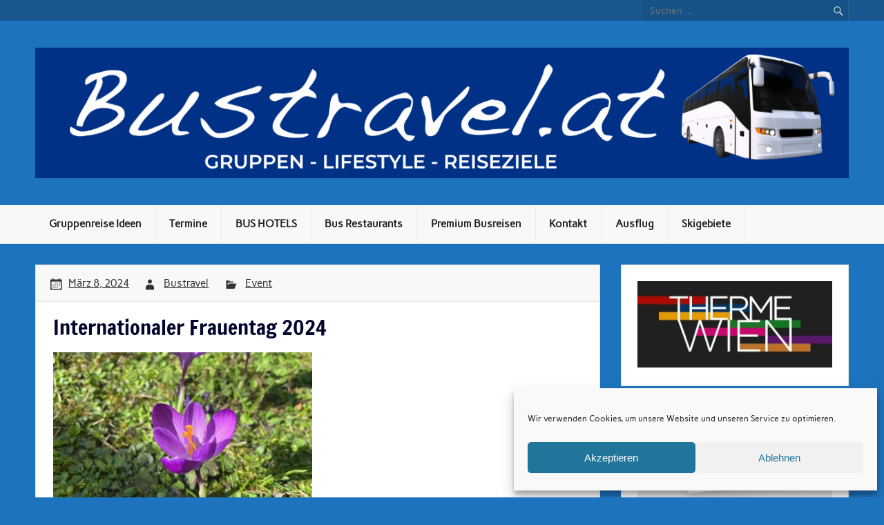

--- FILE ---
content_type: text/html; charset=UTF-8
request_url: https://bustravel.at/internationaler-frauentag-2024/
body_size: 14903
content:
<!DOCTYPE html><!-- HTML 5 -->
<html lang="de">

<head>
	<!-- Google Tag Manager -->
<script>(function(w,d,s,l,i){w[l]=w[l]||[];w[l].push({'gtm.start':
new Date().getTime(),event:'gtm.js'});var f=d.getElementsByTagName(s)[0],
j=d.createElement(s),dl=l!='dataLayer'?'&l='+l:'';j.async=true;j.src=
'https://www.googletagmanager.com/gtm.js?id='+i+dl;f.parentNode.insertBefore(j,f);
})(window,document,'script','dataLayer','GTM-M47WNRXQ');</script>
<!-- End Google Tag Manager -->
<meta charset="UTF-8" />
<meta name="viewport" content="width=device-width, initial-scale=1">
<link rel="profile" href="http://gmpg.org/xfn/11" />
<link rel="pingback" href="https://bustravel.at/xmlrpc.php" />

<link href="https://bustravel.at/wp-content/plugins/shariff-sharing/dep/shariff.complete.css" rel="stylesheet">
<meta name='robots' content='index, follow, max-image-preview:large, max-snippet:-1, max-video-preview:-1' />

	<!-- This site is optimized with the Yoast SEO plugin v26.8 - https://yoast.com/product/yoast-seo-wordpress/ -->
	<title>Internationaler Frauentag 2024 &#060; Busreisen und Gruppenreisen - Bustravel.at</title>
	<meta name="description" content="Heute ist internationaler Frauentag. Behandeln Sie Ihre Kolleginnen nicht nur heute, sondern 365 Jahr mit Respekt und Fairness!" />
	<link rel="canonical" href="https://bustravel.at/internationaler-frauentag-2024/" />
	<meta property="og:locale" content="de_DE" />
	<meta property="og:type" content="article" />
	<meta property="og:title" content="Internationaler Frauentag 2024 &#060; Busreisen und Gruppenreisen - Bustravel.at" />
	<meta property="og:description" content="Heute ist internationaler Frauentag. Behandeln Sie Ihre Kolleginnen nicht nur heute, sondern 365 Jahr mit Respekt und Fairness!" />
	<meta property="og:url" content="https://bustravel.at/internationaler-frauentag-2024/" />
	<meta property="og:site_name" content="Busreisen und Gruppenreisen - Bustravel.at" />
	<meta property="article:publisher" content="https://www.facebook.com/Bustravel" />
	<meta property="article:published_time" content="2024-03-08T11:01:17+00:00" />
	<meta property="article:modified_time" content="2024-03-08T11:01:19+00:00" />
	<meta property="og:image" content="https://bustravel.at/wp-content/uploads/2024/03/Krokusse_zum_Int_Tag_der_Frauen.jpg" />
	<meta property="og:image:width" content="2016" />
	<meta property="og:image:height" content="1512" />
	<meta property="og:image:type" content="image/jpeg" />
	<meta name="author" content="Bustravel" />
	<meta name="twitter:card" content="summary_large_image" />
	<script type="application/ld+json" class="yoast-schema-graph">{"@context":"https://schema.org","@graph":[{"@type":"Article","@id":"https://bustravel.at/internationaler-frauentag-2024/#article","isPartOf":{"@id":"https://bustravel.at/internationaler-frauentag-2024/"},"author":{"name":"Bustravel","@id":"https://bustravel.at/#/schema/person/38b87d12600169c7c09443322b182c45"},"headline":"Internationaler Frauentag 2024","datePublished":"2024-03-08T11:01:17+00:00","dateModified":"2024-03-08T11:01:19+00:00","mainEntityOfPage":{"@id":"https://bustravel.at/internationaler-frauentag-2024/"},"wordCount":60,"publisher":{"@id":"https://bustravel.at/#organization"},"image":{"@id":"https://bustravel.at/internationaler-frauentag-2024/#primaryimage"},"thumbnailUrl":"https://bustravel.at/wp-content/uploads/2024/03/Krokusse_zum_Int_Tag_der_Frauen.jpg","articleSection":["Event"],"inLanguage":"de"},{"@type":"WebPage","@id":"https://bustravel.at/internationaler-frauentag-2024/","url":"https://bustravel.at/internationaler-frauentag-2024/","name":"Internationaler Frauentag 2024 &#060; Busreisen und Gruppenreisen - Bustravel.at","isPartOf":{"@id":"https://bustravel.at/#website"},"primaryImageOfPage":{"@id":"https://bustravel.at/internationaler-frauentag-2024/#primaryimage"},"image":{"@id":"https://bustravel.at/internationaler-frauentag-2024/#primaryimage"},"thumbnailUrl":"https://bustravel.at/wp-content/uploads/2024/03/Krokusse_zum_Int_Tag_der_Frauen.jpg","datePublished":"2024-03-08T11:01:17+00:00","dateModified":"2024-03-08T11:01:19+00:00","description":"Heute ist internationaler Frauentag. Behandeln Sie Ihre Kolleginnen nicht nur heute, sondern 365 Jahr mit Respekt und Fairness!","breadcrumb":{"@id":"https://bustravel.at/internationaler-frauentag-2024/#breadcrumb"},"inLanguage":"de","potentialAction":[{"@type":"ReadAction","target":["https://bustravel.at/internationaler-frauentag-2024/"]}]},{"@type":"ImageObject","inLanguage":"de","@id":"https://bustravel.at/internationaler-frauentag-2024/#primaryimage","url":"https://bustravel.at/wp-content/uploads/2024/03/Krokusse_zum_Int_Tag_der_Frauen.jpg","contentUrl":"https://bustravel.at/wp-content/uploads/2024/03/Krokusse_zum_Int_Tag_der_Frauen.jpg","width":2016,"height":1512},{"@type":"BreadcrumbList","@id":"https://bustravel.at/internationaler-frauentag-2024/#breadcrumb","itemListElement":[{"@type":"ListItem","position":1,"name":"Startseite","item":"https://bustravel.at/"},{"@type":"ListItem","position":2,"name":"Internationaler Frauentag 2024"}]},{"@type":"WebSite","@id":"https://bustravel.at/#website","url":"https://bustravel.at/","name":"Busreisen und Gruppenreisen - Bustravel.at","description":"Busreisen und Gruppenreisen besser planen. Tipps für Tagesreisen und Ausflüge mit dem Bus","publisher":{"@id":"https://bustravel.at/#organization"},"potentialAction":[{"@type":"SearchAction","target":{"@type":"EntryPoint","urlTemplate":"https://bustravel.at/?s={search_term_string}"},"query-input":{"@type":"PropertyValueSpecification","valueRequired":true,"valueName":"search_term_string"}}],"inLanguage":"de"},{"@type":"Organization","@id":"https://bustravel.at/#organization","name":"Bustravel","url":"https://bustravel.at/","logo":{"@type":"ImageObject","inLanguage":"de","@id":"https://bustravel.at/#/schema/logo/image/","url":"https://bustravel.at/wp-content/uploads/2024/02/cropped-neue-ideen-fuer-IHRE-gruppenreise-3.png","contentUrl":"https://bustravel.at/wp-content/uploads/2024/02/cropped-neue-ideen-fuer-IHRE-gruppenreise-3.png","width":1319,"height":211,"caption":"Bustravel"},"image":{"@id":"https://bustravel.at/#/schema/logo/image/"},"sameAs":["https://www.facebook.com/Bustravel"]},{"@type":"Person","@id":"https://bustravel.at/#/schema/person/38b87d12600169c7c09443322b182c45","name":"Bustravel","image":{"@type":"ImageObject","inLanguage":"de","@id":"https://bustravel.at/#/schema/person/image/","url":"https://secure.gravatar.com/avatar/ae7fa010ac78fa749042cbb1b0092d9d55d2e4beb3b739d2f313332788ad62e2?s=96&d=mm&r=g","contentUrl":"https://secure.gravatar.com/avatar/ae7fa010ac78fa749042cbb1b0092d9d55d2e4beb3b739d2f313332788ad62e2?s=96&d=mm&r=g","caption":"Bustravel"}}]}</script>
	<!-- / Yoast SEO plugin. -->


<link rel='dns-prefetch' href='//www.googletagmanager.com' />
<link rel="alternate" type="application/rss+xml" title="Busreisen und Gruppenreisen - Bustravel.at &raquo; Kommentar-Feed" href="https://bustravel.at/comments/feed/" />
<link rel="alternate" title="oEmbed (JSON)" type="application/json+oembed" href="https://bustravel.at/wp-json/oembed/1.0/embed?url=https%3A%2F%2Fbustravel.at%2Finternationaler-frauentag-2024%2F" />
<link rel="alternate" title="oEmbed (XML)" type="text/xml+oembed" href="https://bustravel.at/wp-json/oembed/1.0/embed?url=https%3A%2F%2Fbustravel.at%2Finternationaler-frauentag-2024%2F&#038;format=xml" />
<style id='wp-img-auto-sizes-contain-inline-css' type='text/css'>
img:is([sizes=auto i],[sizes^="auto," i]){contain-intrinsic-size:3000px 1500px}
/*# sourceURL=wp-img-auto-sizes-contain-inline-css */
</style>
<link rel='stylesheet' id='rubine-custom-fonts-css' href='https://bustravel.at/wp-content/themes/rubine-lite/css/custom-fonts.css?ver=20180413' type='text/css' media='all' />
<style id='wp-block-library-inline-css' type='text/css'>
:root{--wp-block-synced-color:#7a00df;--wp-block-synced-color--rgb:122,0,223;--wp-bound-block-color:var(--wp-block-synced-color);--wp-editor-canvas-background:#ddd;--wp-admin-theme-color:#007cba;--wp-admin-theme-color--rgb:0,124,186;--wp-admin-theme-color-darker-10:#006ba1;--wp-admin-theme-color-darker-10--rgb:0,107,160.5;--wp-admin-theme-color-darker-20:#005a87;--wp-admin-theme-color-darker-20--rgb:0,90,135;--wp-admin-border-width-focus:2px}@media (min-resolution:192dpi){:root{--wp-admin-border-width-focus:1.5px}}.wp-element-button{cursor:pointer}:root .has-very-light-gray-background-color{background-color:#eee}:root .has-very-dark-gray-background-color{background-color:#313131}:root .has-very-light-gray-color{color:#eee}:root .has-very-dark-gray-color{color:#313131}:root .has-vivid-green-cyan-to-vivid-cyan-blue-gradient-background{background:linear-gradient(135deg,#00d084,#0693e3)}:root .has-purple-crush-gradient-background{background:linear-gradient(135deg,#34e2e4,#4721fb 50%,#ab1dfe)}:root .has-hazy-dawn-gradient-background{background:linear-gradient(135deg,#faaca8,#dad0ec)}:root .has-subdued-olive-gradient-background{background:linear-gradient(135deg,#fafae1,#67a671)}:root .has-atomic-cream-gradient-background{background:linear-gradient(135deg,#fdd79a,#004a59)}:root .has-nightshade-gradient-background{background:linear-gradient(135deg,#330968,#31cdcf)}:root .has-midnight-gradient-background{background:linear-gradient(135deg,#020381,#2874fc)}:root{--wp--preset--font-size--normal:16px;--wp--preset--font-size--huge:42px}.has-regular-font-size{font-size:1em}.has-larger-font-size{font-size:2.625em}.has-normal-font-size{font-size:var(--wp--preset--font-size--normal)}.has-huge-font-size{font-size:var(--wp--preset--font-size--huge)}.has-text-align-center{text-align:center}.has-text-align-left{text-align:left}.has-text-align-right{text-align:right}.has-fit-text{white-space:nowrap!important}#end-resizable-editor-section{display:none}.aligncenter{clear:both}.items-justified-left{justify-content:flex-start}.items-justified-center{justify-content:center}.items-justified-right{justify-content:flex-end}.items-justified-space-between{justify-content:space-between}.screen-reader-text{border:0;clip-path:inset(50%);height:1px;margin:-1px;overflow:hidden;padding:0;position:absolute;width:1px;word-wrap:normal!important}.screen-reader-text:focus{background-color:#ddd;clip-path:none;color:#444;display:block;font-size:1em;height:auto;left:5px;line-height:normal;padding:15px 23px 14px;text-decoration:none;top:5px;width:auto;z-index:100000}html :where(.has-border-color){border-style:solid}html :where([style*=border-top-color]){border-top-style:solid}html :where([style*=border-right-color]){border-right-style:solid}html :where([style*=border-bottom-color]){border-bottom-style:solid}html :where([style*=border-left-color]){border-left-style:solid}html :where([style*=border-width]){border-style:solid}html :where([style*=border-top-width]){border-top-style:solid}html :where([style*=border-right-width]){border-right-style:solid}html :where([style*=border-bottom-width]){border-bottom-style:solid}html :where([style*=border-left-width]){border-left-style:solid}html :where(img[class*=wp-image-]){height:auto;max-width:100%}:where(figure){margin:0 0 1em}html :where(.is-position-sticky){--wp-admin--admin-bar--position-offset:var(--wp-admin--admin-bar--height,0px)}@media screen and (max-width:600px){html :where(.is-position-sticky){--wp-admin--admin-bar--position-offset:0px}}

/*# sourceURL=wp-block-library-inline-css */
</style><style id='wp-block-paragraph-inline-css' type='text/css'>
.is-small-text{font-size:.875em}.is-regular-text{font-size:1em}.is-large-text{font-size:2.25em}.is-larger-text{font-size:3em}.has-drop-cap:not(:focus):first-letter{float:left;font-size:8.4em;font-style:normal;font-weight:100;line-height:.68;margin:.05em .1em 0 0;text-transform:uppercase}body.rtl .has-drop-cap:not(:focus):first-letter{float:none;margin-left:.1em}p.has-drop-cap.has-background{overflow:hidden}:root :where(p.has-background){padding:1.25em 2.375em}:where(p.has-text-color:not(.has-link-color)) a{color:inherit}p.has-text-align-left[style*="writing-mode:vertical-lr"],p.has-text-align-right[style*="writing-mode:vertical-rl"]{rotate:180deg}
/*# sourceURL=https://bustravel.at/wp-includes/blocks/paragraph/style.min.css */
</style>
<style id='global-styles-inline-css' type='text/css'>
:root{--wp--preset--aspect-ratio--square: 1;--wp--preset--aspect-ratio--4-3: 4/3;--wp--preset--aspect-ratio--3-4: 3/4;--wp--preset--aspect-ratio--3-2: 3/2;--wp--preset--aspect-ratio--2-3: 2/3;--wp--preset--aspect-ratio--16-9: 16/9;--wp--preset--aspect-ratio--9-16: 9/16;--wp--preset--color--black: #353535;--wp--preset--color--cyan-bluish-gray: #abb8c3;--wp--preset--color--white: #ffffff;--wp--preset--color--pale-pink: #f78da7;--wp--preset--color--vivid-red: #cf2e2e;--wp--preset--color--luminous-vivid-orange: #ff6900;--wp--preset--color--luminous-vivid-amber: #fcb900;--wp--preset--color--light-green-cyan: #7bdcb5;--wp--preset--color--vivid-green-cyan: #00d084;--wp--preset--color--pale-cyan-blue: #8ed1fc;--wp--preset--color--vivid-cyan-blue: #0693e3;--wp--preset--color--vivid-purple: #9b51e0;--wp--preset--color--primary: #cc1111;--wp--preset--color--light-gray: #f0f0f0;--wp--preset--color--dark-gray: #777777;--wp--preset--gradient--vivid-cyan-blue-to-vivid-purple: linear-gradient(135deg,rgb(6,147,227) 0%,rgb(155,81,224) 100%);--wp--preset--gradient--light-green-cyan-to-vivid-green-cyan: linear-gradient(135deg,rgb(122,220,180) 0%,rgb(0,208,130) 100%);--wp--preset--gradient--luminous-vivid-amber-to-luminous-vivid-orange: linear-gradient(135deg,rgb(252,185,0) 0%,rgb(255,105,0) 100%);--wp--preset--gradient--luminous-vivid-orange-to-vivid-red: linear-gradient(135deg,rgb(255,105,0) 0%,rgb(207,46,46) 100%);--wp--preset--gradient--very-light-gray-to-cyan-bluish-gray: linear-gradient(135deg,rgb(238,238,238) 0%,rgb(169,184,195) 100%);--wp--preset--gradient--cool-to-warm-spectrum: linear-gradient(135deg,rgb(74,234,220) 0%,rgb(151,120,209) 20%,rgb(207,42,186) 40%,rgb(238,44,130) 60%,rgb(251,105,98) 80%,rgb(254,248,76) 100%);--wp--preset--gradient--blush-light-purple: linear-gradient(135deg,rgb(255,206,236) 0%,rgb(152,150,240) 100%);--wp--preset--gradient--blush-bordeaux: linear-gradient(135deg,rgb(254,205,165) 0%,rgb(254,45,45) 50%,rgb(107,0,62) 100%);--wp--preset--gradient--luminous-dusk: linear-gradient(135deg,rgb(255,203,112) 0%,rgb(199,81,192) 50%,rgb(65,88,208) 100%);--wp--preset--gradient--pale-ocean: linear-gradient(135deg,rgb(255,245,203) 0%,rgb(182,227,212) 50%,rgb(51,167,181) 100%);--wp--preset--gradient--electric-grass: linear-gradient(135deg,rgb(202,248,128) 0%,rgb(113,206,126) 100%);--wp--preset--gradient--midnight: linear-gradient(135deg,rgb(2,3,129) 0%,rgb(40,116,252) 100%);--wp--preset--font-size--small: 13px;--wp--preset--font-size--medium: 20px;--wp--preset--font-size--large: 36px;--wp--preset--font-size--x-large: 42px;--wp--preset--spacing--20: 0.44rem;--wp--preset--spacing--30: 0.67rem;--wp--preset--spacing--40: 1rem;--wp--preset--spacing--50: 1.5rem;--wp--preset--spacing--60: 2.25rem;--wp--preset--spacing--70: 3.38rem;--wp--preset--spacing--80: 5.06rem;--wp--preset--shadow--natural: 6px 6px 9px rgba(0, 0, 0, 0.2);--wp--preset--shadow--deep: 12px 12px 50px rgba(0, 0, 0, 0.4);--wp--preset--shadow--sharp: 6px 6px 0px rgba(0, 0, 0, 0.2);--wp--preset--shadow--outlined: 6px 6px 0px -3px rgb(255, 255, 255), 6px 6px rgb(0, 0, 0);--wp--preset--shadow--crisp: 6px 6px 0px rgb(0, 0, 0);}:where(.is-layout-flex){gap: 0.5em;}:where(.is-layout-grid){gap: 0.5em;}body .is-layout-flex{display: flex;}.is-layout-flex{flex-wrap: wrap;align-items: center;}.is-layout-flex > :is(*, div){margin: 0;}body .is-layout-grid{display: grid;}.is-layout-grid > :is(*, div){margin: 0;}:where(.wp-block-columns.is-layout-flex){gap: 2em;}:where(.wp-block-columns.is-layout-grid){gap: 2em;}:where(.wp-block-post-template.is-layout-flex){gap: 1.25em;}:where(.wp-block-post-template.is-layout-grid){gap: 1.25em;}.has-black-color{color: var(--wp--preset--color--black) !important;}.has-cyan-bluish-gray-color{color: var(--wp--preset--color--cyan-bluish-gray) !important;}.has-white-color{color: var(--wp--preset--color--white) !important;}.has-pale-pink-color{color: var(--wp--preset--color--pale-pink) !important;}.has-vivid-red-color{color: var(--wp--preset--color--vivid-red) !important;}.has-luminous-vivid-orange-color{color: var(--wp--preset--color--luminous-vivid-orange) !important;}.has-luminous-vivid-amber-color{color: var(--wp--preset--color--luminous-vivid-amber) !important;}.has-light-green-cyan-color{color: var(--wp--preset--color--light-green-cyan) !important;}.has-vivid-green-cyan-color{color: var(--wp--preset--color--vivid-green-cyan) !important;}.has-pale-cyan-blue-color{color: var(--wp--preset--color--pale-cyan-blue) !important;}.has-vivid-cyan-blue-color{color: var(--wp--preset--color--vivid-cyan-blue) !important;}.has-vivid-purple-color{color: var(--wp--preset--color--vivid-purple) !important;}.has-black-background-color{background-color: var(--wp--preset--color--black) !important;}.has-cyan-bluish-gray-background-color{background-color: var(--wp--preset--color--cyan-bluish-gray) !important;}.has-white-background-color{background-color: var(--wp--preset--color--white) !important;}.has-pale-pink-background-color{background-color: var(--wp--preset--color--pale-pink) !important;}.has-vivid-red-background-color{background-color: var(--wp--preset--color--vivid-red) !important;}.has-luminous-vivid-orange-background-color{background-color: var(--wp--preset--color--luminous-vivid-orange) !important;}.has-luminous-vivid-amber-background-color{background-color: var(--wp--preset--color--luminous-vivid-amber) !important;}.has-light-green-cyan-background-color{background-color: var(--wp--preset--color--light-green-cyan) !important;}.has-vivid-green-cyan-background-color{background-color: var(--wp--preset--color--vivid-green-cyan) !important;}.has-pale-cyan-blue-background-color{background-color: var(--wp--preset--color--pale-cyan-blue) !important;}.has-vivid-cyan-blue-background-color{background-color: var(--wp--preset--color--vivid-cyan-blue) !important;}.has-vivid-purple-background-color{background-color: var(--wp--preset--color--vivid-purple) !important;}.has-black-border-color{border-color: var(--wp--preset--color--black) !important;}.has-cyan-bluish-gray-border-color{border-color: var(--wp--preset--color--cyan-bluish-gray) !important;}.has-white-border-color{border-color: var(--wp--preset--color--white) !important;}.has-pale-pink-border-color{border-color: var(--wp--preset--color--pale-pink) !important;}.has-vivid-red-border-color{border-color: var(--wp--preset--color--vivid-red) !important;}.has-luminous-vivid-orange-border-color{border-color: var(--wp--preset--color--luminous-vivid-orange) !important;}.has-luminous-vivid-amber-border-color{border-color: var(--wp--preset--color--luminous-vivid-amber) !important;}.has-light-green-cyan-border-color{border-color: var(--wp--preset--color--light-green-cyan) !important;}.has-vivid-green-cyan-border-color{border-color: var(--wp--preset--color--vivid-green-cyan) !important;}.has-pale-cyan-blue-border-color{border-color: var(--wp--preset--color--pale-cyan-blue) !important;}.has-vivid-cyan-blue-border-color{border-color: var(--wp--preset--color--vivid-cyan-blue) !important;}.has-vivid-purple-border-color{border-color: var(--wp--preset--color--vivid-purple) !important;}.has-vivid-cyan-blue-to-vivid-purple-gradient-background{background: var(--wp--preset--gradient--vivid-cyan-blue-to-vivid-purple) !important;}.has-light-green-cyan-to-vivid-green-cyan-gradient-background{background: var(--wp--preset--gradient--light-green-cyan-to-vivid-green-cyan) !important;}.has-luminous-vivid-amber-to-luminous-vivid-orange-gradient-background{background: var(--wp--preset--gradient--luminous-vivid-amber-to-luminous-vivid-orange) !important;}.has-luminous-vivid-orange-to-vivid-red-gradient-background{background: var(--wp--preset--gradient--luminous-vivid-orange-to-vivid-red) !important;}.has-very-light-gray-to-cyan-bluish-gray-gradient-background{background: var(--wp--preset--gradient--very-light-gray-to-cyan-bluish-gray) !important;}.has-cool-to-warm-spectrum-gradient-background{background: var(--wp--preset--gradient--cool-to-warm-spectrum) !important;}.has-blush-light-purple-gradient-background{background: var(--wp--preset--gradient--blush-light-purple) !important;}.has-blush-bordeaux-gradient-background{background: var(--wp--preset--gradient--blush-bordeaux) !important;}.has-luminous-dusk-gradient-background{background: var(--wp--preset--gradient--luminous-dusk) !important;}.has-pale-ocean-gradient-background{background: var(--wp--preset--gradient--pale-ocean) !important;}.has-electric-grass-gradient-background{background: var(--wp--preset--gradient--electric-grass) !important;}.has-midnight-gradient-background{background: var(--wp--preset--gradient--midnight) !important;}.has-small-font-size{font-size: var(--wp--preset--font-size--small) !important;}.has-medium-font-size{font-size: var(--wp--preset--font-size--medium) !important;}.has-large-font-size{font-size: var(--wp--preset--font-size--large) !important;}.has-x-large-font-size{font-size: var(--wp--preset--font-size--x-large) !important;}
/*# sourceURL=global-styles-inline-css */
</style>

<style id='classic-theme-styles-inline-css' type='text/css'>
/*! This file is auto-generated */
.wp-block-button__link{color:#fff;background-color:#32373c;border-radius:9999px;box-shadow:none;text-decoration:none;padding:calc(.667em + 2px) calc(1.333em + 2px);font-size:1.125em}.wp-block-file__button{background:#32373c;color:#fff;text-decoration:none}
/*# sourceURL=/wp-includes/css/classic-themes.min.css */
</style>
<link rel='stylesheet' id='cmplz-general-css' href='https://bustravel.at/wp-content/plugins/complianz-gdpr/assets/css/cookieblocker.min.css?ver=1766007379' type='text/css' media='all' />
<link rel='stylesheet' id='rubine-lite-stylesheet-css' href='https://bustravel.at/wp-content/themes/rubine-lite/style.css?ver=1.5.5' type='text/css' media='all' />
<style id='rubine-lite-stylesheet-inline-css' type='text/css'>
.site-title, .site-description {
	position: absolute;
	clip: rect(1px, 1px, 1px, 1px);
}
/*# sourceURL=rubine-lite-stylesheet-inline-css */
</style>
<link rel='stylesheet' id='genericons-css' href='https://bustravel.at/wp-content/themes/rubine-lite/css/genericons/genericons.css?ver=3.4.1' type='text/css' media='all' />
<link rel='stylesheet' id='themezee-related-posts-css' href='https://bustravel.at/wp-content/themes/rubine-lite/css/themezee-related-posts.css?ver=20160421' type='text/css' media='all' />
<script type="text/javascript" src="https://bustravel.at/wp-includes/js/jquery/jquery.min.js?ver=3.7.1" id="jquery-core-js"></script>
<script type="text/javascript" src="https://bustravel.at/wp-includes/js/jquery/jquery-migrate.min.js?ver=3.4.1" id="jquery-migrate-js"></script>
<script type="text/javascript" id="rubine-lite-jquery-navigation-js-extra">
/* <![CDATA[ */
var rubine_navigation_params = {"menuTitle":"Men\u00fc"};
//# sourceURL=rubine-lite-jquery-navigation-js-extra
/* ]]> */
</script>
<script type="text/javascript" src="https://bustravel.at/wp-content/themes/rubine-lite/js/navigation.js?ver=20160719" id="rubine-lite-jquery-navigation-js"></script>

<!-- Google Tag (gtac.js) durch Site-Kit hinzugefügt -->
<!-- Von Site Kit hinzugefügtes Google-Analytics-Snippet -->
<script type="text/javascript" src="https://www.googletagmanager.com/gtag/js?id=GT-MJJDFDVV" id="google_gtagjs-js" async></script>
<script type="text/javascript" id="google_gtagjs-js-after">
/* <![CDATA[ */
window.dataLayer = window.dataLayer || [];function gtag(){dataLayer.push(arguments);}
gtag("set","linker",{"domains":["bustravel.at"]});
gtag("js", new Date());
gtag("set", "developer_id.dZTNiMT", true);
gtag("config", "GT-MJJDFDVV");
 window._googlesitekit = window._googlesitekit || {}; window._googlesitekit.throttledEvents = []; window._googlesitekit.gtagEvent = (name, data) => { var key = JSON.stringify( { name, data } ); if ( !! window._googlesitekit.throttledEvents[ key ] ) { return; } window._googlesitekit.throttledEvents[ key ] = true; setTimeout( () => { delete window._googlesitekit.throttledEvents[ key ]; }, 5 ); gtag( "event", name, { ...data, event_source: "site-kit" } ); }; 
//# sourceURL=google_gtagjs-js-after
/* ]]> */
</script>
<link rel="EditURI" type="application/rsd+xml" title="RSD" href="https://bustravel.at/xmlrpc.php?rsd" />
<meta name="generator" content="WordPress 6.9" />
<link rel='shortlink' href='https://bustravel.at/?p=2357' />
<meta name="generator" content="Site Kit by Google 1.170.0" />			<style>.cmplz-hidden {
					display: none !important;
				}</style><!-- Analytics by WP Statistics - https://wp-statistics.com -->
<style type="text/css" id="custom-background-css">
body.custom-background { background-color: #1e73be; }
</style>
	<link rel="icon" href="https://bustravel.at/wp-content/uploads/2024/07/cropped-favicon_bustravel-32x32.png" sizes="32x32" />
<link rel="icon" href="https://bustravel.at/wp-content/uploads/2024/07/cropped-favicon_bustravel-192x192.png" sizes="192x192" />
<link rel="apple-touch-icon" href="https://bustravel.at/wp-content/uploads/2024/07/cropped-favicon_bustravel-180x180.png" />
<meta name="msapplication-TileImage" content="https://bustravel.at/wp-content/uploads/2024/07/cropped-favicon_bustravel-270x270.png" />
		<style type="text/css" id="wp-custom-css">
			h1 {
  font-size: 30px !important;
  line-height: 1.2 !important;
}
h2 {
  font-size: 22px !important;
}
h3 {
  font-size: 19px !important;
}		</style>
		</head>
	<body data-cmplz=1 class="wp-singular post-template-default single single-post postid-2357 single-format-standard custom-background wp-custom-logo wp-theme-rubine-lite">
		<!-- Google Tag Manager (noscript) -->
<noscript><iframe src="https://www.googletagmanager.com/ns.html?id=GTM-M47WNRXQ"
height="0" width="0" style="display:none;visibility:hidden"></iframe></noscript>
<!-- End Google Tag Manager (noscript) -->

<a class="skip-link screen-reader-text" href="#content">Skip to content</a>


<div id="wrapper" class="hfeed">

	<div id="header-wrap">

		<div id="topheader-wrap">

			<div id="topheader" class="container clearfix">

				
					<div id="header-search">
						
	<form role="search" method="get" class="search-form" action="https://bustravel.at/">
		<label>
			<span class="screen-reader-text">Suche nach:</span>
			<input type="search" class="search-field" placeholder="Suchen &hellip;" value="" name="s">
		</label>
		<button type="submit" class="search-submit">
			<span class="genericon-search"></span>
		</button>
	</form>

					</div>

				
				
			</div>

		</div>

		<header id="header" class="container clearfix" role="banner">

			<div id="logo">

				<a href="https://bustravel.at/" class="custom-logo-link" rel="home"><img width="1319" height="211" src="https://bustravel.at/wp-content/uploads/2024/02/cropped-neue-ideen-fuer-IHRE-gruppenreise-3.png" class="custom-logo" alt="Busreisen und Gruppenreisen &#8211; Bustravel.at" decoding="async" fetchpriority="high" srcset="https://bustravel.at/wp-content/uploads/2024/02/cropped-neue-ideen-fuer-IHRE-gruppenreise-3.png 1319w, https://bustravel.at/wp-content/uploads/2024/02/cropped-neue-ideen-fuer-IHRE-gruppenreise-3-300x48.png 300w, https://bustravel.at/wp-content/uploads/2024/02/cropped-neue-ideen-fuer-IHRE-gruppenreise-3-1024x164.png 1024w, https://bustravel.at/wp-content/uploads/2024/02/cropped-neue-ideen-fuer-IHRE-gruppenreise-3-768x123.png 768w" sizes="(max-width: 1319px) 100vw, 1319px" /></a>				
            <p class="site-title"><a href="https://bustravel.at/" rel="home">Busreisen und Gruppenreisen &#8211; Bustravel.at</a></p>

	    				
			<p class="site-description">Busreisen und Gruppenreisen besser planen. Tipps für Tagesreisen und Ausflüge mit dem Bus</p>

		
			</div>

			<div id="header-content" class="clearfix">

			
			</div>

		</header>

	</div>

	<div id="mainnav-wrap">

		<nav id="mainnav" class="container clearfix" role="navigation">
			<ul id="mainnav-menu" class="main-navigation-menu"><li id="menu-item-36" class="menu-item menu-item-type-post_type menu-item-object-page menu-item-has-children menu-item-36"><a href="https://bustravel.at/gruppenreise-ideen/">Gruppenreise Ideen</a>
<ul class="sub-menu">
	<li id="menu-item-3971" class="menu-item menu-item-type-post_type menu-item-object-page menu-item-has-children menu-item-3971"><a href="https://bustravel.at/busreise-angebote-herbst-winter-2025/">Angebote</a>
	<ul class="sub-menu">
		<li id="menu-item-109" class="menu-item menu-item-type-post_type menu-item-object-page menu-item-has-children menu-item-109"><a href="https://bustravel.at/bus-reiseziele/">Bus-Reiseziele</a>
		<ul class="sub-menu">
			<li id="menu-item-3322" class="menu-item menu-item-type-post_type menu-item-object-page menu-item-3322"><a href="https://bustravel.at/busr/">Naturkosmetik World of STYX – Tour der Sinne</a></li>
			<li id="menu-item-3320" class="menu-item menu-item-type-post_type menu-item-object-page menu-item-3320"><a href="https://bustravel.at/fugger-und-welser-erlebnismuseum/">Fugger und Welser Erlebnismuseum</a></li>
		</ul>
</li>
	</ul>
</li>
	<li id="menu-item-2261" class="menu-item menu-item-type-post_type menu-item-object-page menu-item-2261"><a href="https://bustravel.at/radwege-und-fahrradtouren-in-oesterreich/">Bus+Rad</a></li>
	<li id="menu-item-2007" class="menu-item menu-item-type-post_type menu-item-object-page menu-item-has-children menu-item-2007"><a href="https://bustravel.at/gruppenreise-skiurlaub-mit-bus/">Bus+Ski</a>
	<ul class="sub-menu">
		<li id="menu-item-3317" class="menu-item menu-item-type-post_type menu-item-object-page menu-item-3317"><a href="https://bustravel.at/skibus-muenchen-stressfreie-und-umweltfreundliche-skitagesfahrten/">Skibus München: Stressfreie und Umweltfreundliche Skitagesfahrten</a></li>
		<li id="menu-item-3316" class="menu-item menu-item-type-post_type menu-item-object-page menu-item-3316"><a href="https://bustravel.at/busunternehmen/schneebeben-unvergessliche-ski-wochenenden/">Schneebeben: Unvergessliche Ski-Wochenenden</a></li>
		<li id="menu-item-3318" class="menu-item menu-item-type-post_type menu-item-object-page menu-item-3318"><a href="https://bustravel.at/cruise-and-ride/">Cruise and ride</a></li>
		<li id="menu-item-3327" class="menu-item menu-item-type-post_type menu-item-object-page menu-item-3327"><a href="https://bustravel.at/busunternehmen/flixbus/">Flixbus</a></li>
	</ul>
</li>
	<li id="menu-item-3321" class="menu-item menu-item-type-post_type menu-item-object-page menu-item-3321"><a href="https://bustravel.at/haubiversum-das-reiseziel-fuer-busgruppen-in-noe/">Haubiversum NÖ</a></li>
	<li id="menu-item-3323" class="menu-item menu-item-type-post_type menu-item-object-page menu-item-3323"><a href="https://bustravel.at/thermen-urlaub-fuer-ihre-reisegruppe/">Thermen-Erholung und Genuss in der Nähe von Wien in der    4*-Superior St. Martins Therme &#038; Lodge</a></li>
</ul>
</li>
<li id="menu-item-747" class="menu-item menu-item-type-post_type menu-item-object-page menu-item-747"><a href="https://bustravel.at/veranstaltungskalender-oesterreich-fuer-gruppen-und-busreisende/">Termine</a></li>
<li id="menu-item-470" class="menu-item menu-item-type-post_type menu-item-object-page menu-item-has-children menu-item-470"><a href="https://bustravel.at/bushotels/">BUS HOTELS</a>
<ul class="sub-menu">
	<li id="menu-item-3329" class="menu-item menu-item-type-post_type menu-item-object-page menu-item-3329"><a href="https://bustravel.at/gruppenreise-nach-tirol-landhaus-zillertal-in-fuegen/">Gruppenreise nach Tirol: Landhaus Zillertal in Fügen</a></li>
	<li id="menu-item-3319" class="menu-item menu-item-type-post_type menu-item-object-page menu-item-3319"><a href="https://bustravel.at/bushotel-im-zillertal-das-hotel-kohlerhof/">Das Hotel Kohlerhof</a></li>
</ul>
</li>
<li id="menu-item-1641" class="menu-item menu-item-type-post_type menu-item-object-page menu-item-1641"><a href="https://bustravel.at/bus-und-gruppen-restaurants-in-wien/">Bus Restaurants</a></li>
<li id="menu-item-3839" class="menu-item menu-item-type-post_type menu-item-object-page menu-item-3839"><a href="https://bustravel.at/luxus-busreisen-2/">Premium Busreisen</a></li>
<li id="menu-item-1357" class="menu-item menu-item-type-post_type menu-item-object-page menu-item-1357"><a href="https://bustravel.at/anfrage-busreise-oesterreich-kontakt/">Kontakt</a></li>
<li id="menu-item-3841" class="menu-item menu-item-type-taxonomy menu-item-object-category menu-item-3841"><a href="https://bustravel.at/category/ausflug/">Ausflug</a></li>
<li id="menu-item-4168" class="menu-item menu-item-type-post_type menu-item-object-page menu-item-4168"><a href="https://bustravel.at/skigebiete-in-den-alpen/">Skigebiete</a></li>
</ul>		</nav>

	</div>

	
	<div id="wrap" class="container clearfix">
		
		<section id="content" class="primary" role="main">
		
					
		
	<article id="post-2357" class="clearfix post-2357 post type-post status-publish format-standard has-post-thumbnail hentry category-event">

		<div class="entry-meta-wrap postmeta-wrap clearfix">

			<div class="entry-meta postmeta"><span class="meta-date"><a href="https://bustravel.at/internationaler-frauentag-2024/" title="11:01 a.m." rel="bookmark"><time class="entry-date published updated" datetime="2024-03-08T11:01:17+00:00">März 8, 2024</time></a></span><span class="meta-author author vcard"> <a class="url fn n" href="https://bustravel.at/author/bustravel/" title="Alle Beiträge von Bustravel anzeigen" rel="author">Bustravel</a></span>
	<span class="meta-category">
		<a href="https://bustravel.at/category/event/" rel="category tag">Event</a>	</span>

</div>
		
		</div>
		
		<div class="post-content">

			<h1 class="entry-title post-title">
								<span>Internationaler Frauentag 2024</span>			</h1>

			<div class="entry clearfix">
				<img width="375" height="210" src="https://bustravel.at/wp-content/uploads/2024/03/Krokusse_zum_Int_Tag_der_Frauen-375x210.jpg" class="alignleft wp-post-image" alt="" decoding="async" />				<div class="shariff" data-title="Internationaler Frauentag 2024" data-info-url="http://ct.de/-2467514" data-backend-url="https://bustravel.at/wp-content/plugins/shariff-sharing/backend/index.php" data-temp="/tmp" data-ttl="60" data-service="" data-services='[]' data-image="" data-url="https://bustravel.at/internationaler-frauentag-2024/" data-lang="de" data-theme="color" data-orientation="horizontal"></div>
<p>Heute am 08. März ist der Internationale Frauentag. Behandeln Sie Ihre Kolleginnen &#8211;  Busfahrerinnen, Reiseleiterinnen, Büromitarbeiterinnen, Hygienemitarbeiterinnen, Geschäftsführerinnen, Marketingleiterinnen noch besser als sonst. Sie haben es sich verdient. Und die restlichen 364 Tage verdienen sie genausoviel Respekt und Entlohnung wie Männer im selben Job. Das sollte eigentlich selbstverständlich sein. Ist es aber leider nicht. </p>
				<!-- <rdf:RDF xmlns:rdf="http://www.w3.org/1999/02/22-rdf-syntax-ns#"
			xmlns:dc="http://purl.org/dc/elements/1.1/"
			xmlns:trackback="http://madskills.com/public/xml/rss/module/trackback/">
		<rdf:Description rdf:about="https://bustravel.at/internationaler-frauentag-2024/"
    dc:identifier="https://bustravel.at/internationaler-frauentag-2024/"
    dc:title="Internationaler Frauentag 2024"
    trackback:ping="https://bustravel.at/internationaler-frauentag-2024/trackback/" />
</rdf:RDF> -->
				<div class="page-links"></div>			
			</div>
			
			<div class="meta-tags clearfix"></div>

		</div>

	</article>			
		
	<nav class="navigation post-navigation" aria-label="Beiträge">
		<h2 class="screen-reader-text">Beitragsnavigation</h2>
		<div class="nav-links"><div class="nav-previous"><a href="https://bustravel.at/resuemee-der-itb-berlin-2024/" rel="prev">&laquo; Rückblick zur ITB Berlin 2024</a></div><div class="nav-next"><a href="https://bustravel.at/die-wiener-ferienmesse-2024/" rel="next">Wiener Ferienmesse 2024 &raquo;</a></div></div>
	</nav>			
				
		

		
		</section>
		
		
	<section id="sidebar" class="secondary clearfix" role="complementary">

		<aside id="media_image-20" class="widget widget_media_image"><a href="https://thermewien.at/"><img width="300" height="133" src="https://bustravel.at/wp-content/uploads/2026/01/therme_wien-300x133.jpg" class="image wp-image-4572  attachment-medium size-medium" alt="" style="max-width: 100%; height: auto;" decoding="async" loading="lazy" srcset="https://bustravel.at/wp-content/uploads/2026/01/therme_wien-300x133.jpg 300w, https://bustravel.at/wp-content/uploads/2026/01/therme_wien-1024x454.jpg 1024w, https://bustravel.at/wp-content/uploads/2026/01/therme_wien-768x341.jpg 768w, https://bustravel.at/wp-content/uploads/2026/01/therme_wien.jpg 1418w" sizes="auto, (max-width: 300px) 100vw, 300px" /></a></aside><aside id="media_image-18" class="widget widget_media_image"><a href="https://www.moelltaler-gletscher.at/"><img width="300" height="122" src="https://bustravel.at/wp-content/uploads/2024/12/Button_Moelltaler_Gletscher-300x122.jpg" class="image wp-image-3399  attachment-medium size-medium" alt="" style="max-width: 100%; height: auto;" decoding="async" loading="lazy" srcset="https://bustravel.at/wp-content/uploads/2024/12/Button_Moelltaler_Gletscher-300x122.jpg 300w, https://bustravel.at/wp-content/uploads/2024/12/Button_Moelltaler_Gletscher.jpg 314w" sizes="auto, (max-width: 300px) 100vw, 300px" /></a></aside><aside id="media_image-14" class="widget widget_media_image"><a href="https://www.wels.at/welsmarketing/green-event-touristik/gruppenerlebnisse.html"><img width="150" height="150" src="https://bustravel.at/wp-content/uploads/2024/11/rz-wels-logo-schwarz-web-150x150.png" class="image wp-image-3159  attachment-thumbnail size-thumbnail" alt="" style="max-width: 100%; height: auto;" decoding="async" loading="lazy" srcset="https://bustravel.at/wp-content/uploads/2024/11/rz-wels-logo-schwarz-web-150x150.png 150w, https://bustravel.at/wp-content/uploads/2024/11/rz-wels-logo-schwarz-web-300x300.png 300w, https://bustravel.at/wp-content/uploads/2024/11/rz-wels-logo-schwarz-web.png 567w" sizes="auto, (max-width: 150px) 100vw, 150px" /></a></aside><aside id="media_image-9" class="widget widget_media_image"><a href="https://www.haubiversum.at/fuehrungen/gruppenfuehrung"><img width="150" height="150" src="https://bustravel.at/wp-content/uploads/2021/12/gruppenreise_nach_Niederoesterreich_haubiversum-kl-150x150.jpg" class="image wp-image-816  attachment-thumbnail size-thumbnail" alt="" style="max-width: 100%; height: auto;" decoding="async" loading="lazy" srcset="https://bustravel.at/wp-content/uploads/2021/12/gruppenreise_nach_Niederoesterreich_haubiversum-kl-150x150.jpg 150w, https://bustravel.at/wp-content/uploads/2021/12/gruppenreise_nach_Niederoesterreich_haubiversum-kl.jpg 300w" sizes="auto, (max-width: 150px) 100vw, 150px" /></a></aside><aside id="media_image-13" class="widget widget_media_image"><a href="https://www.kohlerhof.com/de/kontakt-service/anfragen.html"><img width="300" height="120" src="https://bustravel.at/wp-content/uploads/2024/09/Kohlerhof-Logo-4S_4c-300x120.jpg" class="image wp-image-2901  attachment-medium size-medium" alt="" style="max-width: 100%; height: auto;" decoding="async" loading="lazy" srcset="https://bustravel.at/wp-content/uploads/2024/09/Kohlerhof-Logo-4S_4c-300x120.jpg 300w, https://bustravel.at/wp-content/uploads/2024/09/Kohlerhof-Logo-4S_4c-1024x410.jpg 1024w, https://bustravel.at/wp-content/uploads/2024/09/Kohlerhof-Logo-4S_4c-768x308.jpg 768w, https://bustravel.at/wp-content/uploads/2024/09/Kohlerhof-Logo-4S_4c-1536x615.jpg 1536w, https://bustravel.at/wp-content/uploads/2024/09/Kohlerhof-Logo-4S_4c.jpg 2048w" sizes="auto, (max-width: 300px) 100vw, 300px" /></a></aside><aside id="media_image-11" class="widget widget_media_image"><a href="https://www.landhaus-zillertal.at/de"><img width="151" height="182" src="https://bustravel.at/wp-content/uploads/2024/03/landhaus_zillertal_busreise.jpg" class="image wp-image-2375  attachment-full size-full" alt="" style="max-width: 100%; height: auto;" decoding="async" loading="lazy" /></a></aside><aside id="media_image-19" class="widget widget_media_image"><a href="https://www.muttereralm.at/de/mutters-innsbruck-tirol/1-0.html"><img width="165" height="135" src="https://bustravel.at/wp-content/uploads/2024/12/Button_Innsbruck_Mutterer_Alm.jpg" class="image wp-image-3400  attachment-full size-full" alt="" style="max-width: 100%; height: auto;" decoding="async" loading="lazy" /></a></aside><aside id="media_image-17" class="widget widget_media_image"><a href="https://www.fugger-und-welser-museum.de/"><img width="300" height="100" src="https://bustravel.at/wp-content/uploads/2024/12/banner_fugger_welser_erlebnismuseum-300x100.jpg" class="image wp-image-3267  attachment-medium size-medium" alt="" style="max-width: 100%; height: auto;" decoding="async" loading="lazy" srcset="https://bustravel.at/wp-content/uploads/2024/12/banner_fugger_welser_erlebnismuseum-300x100.jpg 300w, https://bustravel.at/wp-content/uploads/2024/12/banner_fugger_welser_erlebnismuseum.jpg 355w" sizes="auto, (max-width: 300px) 100vw, 300px" /></a></aside><aside id="media_image-15" class="widget widget_media_image"><a href="https://www.styx.at/de/Betriebsfuehrungen"><img width="300" height="149" src="https://bustravel.at/wp-content/uploads/2024/10/World_of_Styx-300x149.jpg" class="image wp-image-3051  attachment-medium size-medium" alt="" style="max-width: 100%; height: auto;" decoding="async" loading="lazy" srcset="https://bustravel.at/wp-content/uploads/2024/10/World_of_Styx-300x149.jpg 300w, https://bustravel.at/wp-content/uploads/2024/10/World_of_Styx.jpg 740w" sizes="auto, (max-width: 300px) 100vw, 300px" /></a></aside>
	</section>	</div>
	
	
		

	<div id="footer-bg">
	
				
		<div id="footer-wrap">
		
			<footer id="footer" class="container clearfix" role="contentinfo">
				
				
					<div id="footer-social-icons" class="social-icons-wrap clearfix">
						<ul id="menu-social-icons-menue" class="social-icons-menu"><li id="menu-item-4283" class="menu-item menu-item-type-custom menu-item-object-custom menu-item-4283"><a href="https://www.facebook.com/Bustravel/"><span class="screen-reader-text">Facebook</span></a></li>
<li id="menu-item-4284" class="menu-item menu-item-type-custom menu-item-object-custom menu-item-4284"><a href="https://www.youtube.com/@Bustravel-zm2ug"><span class="screen-reader-text">Youtube</span></a></li>
</ul>					</div>

								
				
				
			</footer>
			
		</div>
		
	</div>
	
</div><!-- end #wrapper -->

<script type="speculationrules">
{"prefetch":[{"source":"document","where":{"and":[{"href_matches":"/*"},{"not":{"href_matches":["/wp-*.php","/wp-admin/*","/wp-content/uploads/*","/wp-content/*","/wp-content/plugins/*","/wp-content/themes/rubine-lite/*","/*\\?(.+)"]}},{"not":{"selector_matches":"a[rel~=\"nofollow\"]"}},{"not":{"selector_matches":".no-prefetch, .no-prefetch a"}}]},"eagerness":"conservative"}]}
</script>
<script src="https://bustravel.at/wp-content/plugins/shariff-sharing/dep/shariff.complete.js"></script>

<!-- Consent Management powered by Complianz | GDPR/CCPA Cookie Consent https://wordpress.org/plugins/complianz-gdpr -->
<div id="cmplz-cookiebanner-container"><div class="cmplz-cookiebanner cmplz-hidden banner-1 bottom-right-minimal optin cmplz-bottom-right cmplz-categories-type-no" aria-modal="true" data-nosnippet="true" role="dialog" aria-live="polite" aria-labelledby="cmplz-header-1-optin" aria-describedby="cmplz-message-1-optin">
	<div class="cmplz-header">
		<div class="cmplz-logo"></div>
		<div class="cmplz-title" id="cmplz-header-1-optin">Cookie-Zustimmung verwalten</div>
		<div class="cmplz-close" tabindex="0" role="button" aria-label="Dialog schließen">
			<svg aria-hidden="true" focusable="false" data-prefix="fas" data-icon="times" class="svg-inline--fa fa-times fa-w-11" role="img" xmlns="http://www.w3.org/2000/svg" viewBox="0 0 352 512"><path fill="currentColor" d="M242.72 256l100.07-100.07c12.28-12.28 12.28-32.19 0-44.48l-22.24-22.24c-12.28-12.28-32.19-12.28-44.48 0L176 189.28 75.93 89.21c-12.28-12.28-32.19-12.28-44.48 0L9.21 111.45c-12.28 12.28-12.28 32.19 0 44.48L109.28 256 9.21 356.07c-12.28 12.28-12.28 32.19 0 44.48l22.24 22.24c12.28 12.28 32.2 12.28 44.48 0L176 322.72l100.07 100.07c12.28 12.28 32.2 12.28 44.48 0l22.24-22.24c12.28-12.28 12.28-32.19 0-44.48L242.72 256z"></path></svg>
		</div>
	</div>

	<div class="cmplz-divider cmplz-divider-header"></div>
	<div class="cmplz-body">
		<div class="cmplz-message" id="cmplz-message-1-optin">Wir verwenden Cookies, um unsere Website und unseren Service zu optimieren.</div>
		<!-- categories start -->
		<div class="cmplz-categories">
			<details class="cmplz-category cmplz-functional" >
				<summary>
						<span class="cmplz-category-header">
							<span class="cmplz-category-title">Funktional</span>
							<span class='cmplz-always-active'>
								<span class="cmplz-banner-checkbox">
									<input type="checkbox"
										   id="cmplz-functional-optin"
										   data-category="cmplz_functional"
										   class="cmplz-consent-checkbox cmplz-functional"
										   size="40"
										   value="1"/>
									<label class="cmplz-label" for="cmplz-functional-optin"><span class="screen-reader-text">Funktional</span></label>
								</span>
								Immer aktiv							</span>
							<span class="cmplz-icon cmplz-open">
								<svg xmlns="http://www.w3.org/2000/svg" viewBox="0 0 448 512"  height="18" ><path d="M224 416c-8.188 0-16.38-3.125-22.62-9.375l-192-192c-12.5-12.5-12.5-32.75 0-45.25s32.75-12.5 45.25 0L224 338.8l169.4-169.4c12.5-12.5 32.75-12.5 45.25 0s12.5 32.75 0 45.25l-192 192C240.4 412.9 232.2 416 224 416z"/></svg>
							</span>
						</span>
				</summary>
				<div class="cmplz-description">
					<span class="cmplz-description-functional">Die technische Speicherung oder der Zugang ist unbedingt erforderlich für den rechtmäßigen Zweck, die Nutzung eines bestimmten Dienstes zu ermöglichen, der vom Teilnehmer oder Nutzer ausdrücklich gewünscht wird, oder für den alleinigen Zweck, die Übertragung einer Nachricht über ein elektronisches Kommunikationsnetz durchzuführen.</span>
				</div>
			</details>

			<details class="cmplz-category cmplz-preferences" >
				<summary>
						<span class="cmplz-category-header">
							<span class="cmplz-category-title">Vorlieben</span>
							<span class="cmplz-banner-checkbox">
								<input type="checkbox"
									   id="cmplz-preferences-optin"
									   data-category="cmplz_preferences"
									   class="cmplz-consent-checkbox cmplz-preferences"
									   size="40"
									   value="1"/>
								<label class="cmplz-label" for="cmplz-preferences-optin"><span class="screen-reader-text">Vorlieben</span></label>
							</span>
							<span class="cmplz-icon cmplz-open">
								<svg xmlns="http://www.w3.org/2000/svg" viewBox="0 0 448 512"  height="18" ><path d="M224 416c-8.188 0-16.38-3.125-22.62-9.375l-192-192c-12.5-12.5-12.5-32.75 0-45.25s32.75-12.5 45.25 0L224 338.8l169.4-169.4c12.5-12.5 32.75-12.5 45.25 0s12.5 32.75 0 45.25l-192 192C240.4 412.9 232.2 416 224 416z"/></svg>
							</span>
						</span>
				</summary>
				<div class="cmplz-description">
					<span class="cmplz-description-preferences">Die technische Speicherung oder der Zugriff ist für den rechtmäßigen Zweck der Speicherung von Präferenzen erforderlich, die nicht vom Abonnenten oder Benutzer angefordert wurden.</span>
				</div>
			</details>

			<details class="cmplz-category cmplz-statistics" >
				<summary>
						<span class="cmplz-category-header">
							<span class="cmplz-category-title">Statistiken</span>
							<span class="cmplz-banner-checkbox">
								<input type="checkbox"
									   id="cmplz-statistics-optin"
									   data-category="cmplz_statistics"
									   class="cmplz-consent-checkbox cmplz-statistics"
									   size="40"
									   value="1"/>
								<label class="cmplz-label" for="cmplz-statistics-optin"><span class="screen-reader-text">Statistiken</span></label>
							</span>
							<span class="cmplz-icon cmplz-open">
								<svg xmlns="http://www.w3.org/2000/svg" viewBox="0 0 448 512"  height="18" ><path d="M224 416c-8.188 0-16.38-3.125-22.62-9.375l-192-192c-12.5-12.5-12.5-32.75 0-45.25s32.75-12.5 45.25 0L224 338.8l169.4-169.4c12.5-12.5 32.75-12.5 45.25 0s12.5 32.75 0 45.25l-192 192C240.4 412.9 232.2 416 224 416z"/></svg>
							</span>
						</span>
				</summary>
				<div class="cmplz-description">
					<span class="cmplz-description-statistics">Die technische Speicherung oder der Zugriff, der ausschließlich zu statistischen Zwecken erfolgt.</span>
					<span class="cmplz-description-statistics-anonymous">Die technische Speicherung oder der Zugriff, der ausschließlich zu anonymen statistischen Zwecken verwendet wird. Ohne eine Vorladung, die freiwillige Zustimmung deines Internetdienstanbieters oder zusätzliche Aufzeichnungen von Dritten können die zu diesem Zweck gespeicherten oder abgerufenen Informationen allein in der Regel nicht dazu verwendet werden, dich zu identifizieren.</span>
				</div>
			</details>
			<details class="cmplz-category cmplz-marketing" >
				<summary>
						<span class="cmplz-category-header">
							<span class="cmplz-category-title">Marketing</span>
							<span class="cmplz-banner-checkbox">
								<input type="checkbox"
									   id="cmplz-marketing-optin"
									   data-category="cmplz_marketing"
									   class="cmplz-consent-checkbox cmplz-marketing"
									   size="40"
									   value="1"/>
								<label class="cmplz-label" for="cmplz-marketing-optin"><span class="screen-reader-text">Marketing</span></label>
							</span>
							<span class="cmplz-icon cmplz-open">
								<svg xmlns="http://www.w3.org/2000/svg" viewBox="0 0 448 512"  height="18" ><path d="M224 416c-8.188 0-16.38-3.125-22.62-9.375l-192-192c-12.5-12.5-12.5-32.75 0-45.25s32.75-12.5 45.25 0L224 338.8l169.4-169.4c12.5-12.5 32.75-12.5 45.25 0s12.5 32.75 0 45.25l-192 192C240.4 412.9 232.2 416 224 416z"/></svg>
							</span>
						</span>
				</summary>
				<div class="cmplz-description">
					<span class="cmplz-description-marketing">Die technische Speicherung oder der Zugriff ist erforderlich, um Nutzerprofile zu erstellen, um Werbung zu versenden oder um den Nutzer auf einer Website oder über mehrere Websites hinweg zu ähnlichen Marketingzwecken zu verfolgen.</span>
				</div>
			</details>
		</div><!-- categories end -->
			</div>

	<div class="cmplz-links cmplz-information">
		<ul>
			<li><a class="cmplz-link cmplz-manage-options cookie-statement" href="#" data-relative_url="#cmplz-manage-consent-container">Optionen verwalten</a></li>
			<li><a class="cmplz-link cmplz-manage-third-parties cookie-statement" href="#" data-relative_url="#cmplz-cookies-overview">Dienste verwalten</a></li>
			<li><a class="cmplz-link cmplz-manage-vendors tcf cookie-statement" href="#" data-relative_url="#cmplz-tcf-wrapper">Verwalten von {vendor_count}-Lieferanten</a></li>
			<li><a class="cmplz-link cmplz-external cmplz-read-more-purposes tcf" target="_blank" rel="noopener noreferrer nofollow" href="https://cookiedatabase.org/tcf/purposes/" aria-label="Weitere Informationen zu den Zwecken von TCF findest du in der Cookie-Datenbank.">Lese mehr über diese Zwecke</a></li>
		</ul>
			</div>

	<div class="cmplz-divider cmplz-footer"></div>

	<div class="cmplz-buttons">
		<button class="cmplz-btn cmplz-accept">Akzeptieren</button>
		<button class="cmplz-btn cmplz-deny">Ablehnen</button>
		<button class="cmplz-btn cmplz-view-preferences">Vorlieben</button>
		<button class="cmplz-btn cmplz-save-preferences">Einstellungen speichern</button>
		<a class="cmplz-btn cmplz-manage-options tcf cookie-statement" href="#" data-relative_url="#cmplz-manage-consent-container">Vorlieben</a>
			</div>

	
	<div class="cmplz-documents cmplz-links">
		<ul>
			<li><a class="cmplz-link cookie-statement" href="#" data-relative_url="">{title}</a></li>
			<li><a class="cmplz-link privacy-statement" href="#" data-relative_url="">{title}</a></li>
			<li><a class="cmplz-link impressum" href="#" data-relative_url="">{title}</a></li>
		</ul>
			</div>
</div>
</div>
					<div id="cmplz-manage-consent" data-nosnippet="true"><button class="cmplz-btn cmplz-hidden cmplz-manage-consent manage-consent-1">Zustimmung verwalten</button>

</div><script type="text/javascript" src="https://bustravel.at/wp-content/plugins/google-site-kit/dist/assets/js/googlesitekit-events-provider-wpforms-ed443a3a3d45126a22ce.js" id="googlesitekit-events-provider-wpforms-js" defer></script>
<script type="text/javascript" id="cmplz-cookiebanner-js-extra">
/* <![CDATA[ */
var complianz = {"prefix":"cmplz_","user_banner_id":"1","set_cookies":[],"block_ajax_content":"","banner_version":"10969","version":"7.4.4.2","store_consent":"","do_not_track_enabled":"","consenttype":"optin","region":"eu","geoip":"","dismiss_timeout":"","disable_cookiebanner":"","soft_cookiewall":"","dismiss_on_scroll":"","cookie_expiry":"365","url":"https://bustravel.at/wp-json/complianz/v1/","locale":"lang=de&locale=de_DE","set_cookies_on_root":"","cookie_domain":"","current_policy_id":"14","cookie_path":"/","categories":{"statistics":"Statistiken","marketing":"Marketing"},"tcf_active":"","placeholdertext":"Klicke hier, um {category}-Cookies zu akzeptieren und diesen Inhalt zu aktivieren","css_file":"https://bustravel.at/wp-content/uploads/complianz/css/banner-{banner_id}-{type}.css?v=10969","page_links":{"eu":{"cookie-statement":{"title":"","url":"https://bustravel.at/song-contest-2026/"}}},"tm_categories":"","forceEnableStats":"","preview":"","clean_cookies":"","aria_label":"Klicke hier, um {category}-Cookies zu akzeptieren und diesen Inhalt zu aktivieren"};
//# sourceURL=cmplz-cookiebanner-js-extra
/* ]]> */
</script>
<script defer type="text/javascript" src="https://bustravel.at/wp-content/plugins/complianz-gdpr/cookiebanner/js/complianz.min.js?ver=1766007379" id="cmplz-cookiebanner-js"></script>
</body>
</html>